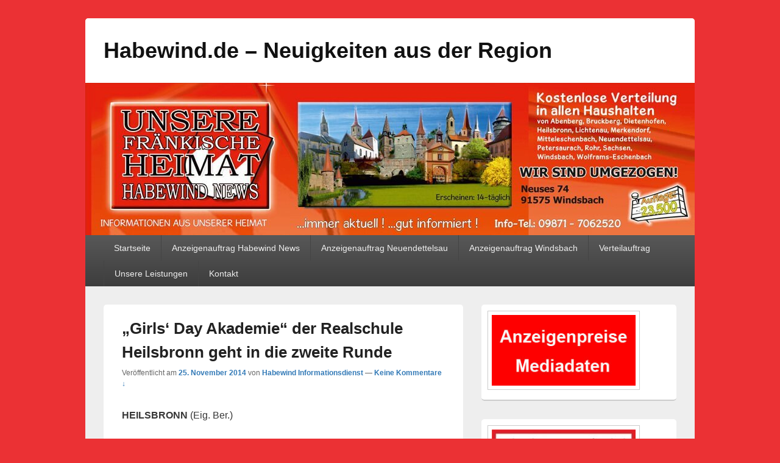

--- FILE ---
content_type: text/html; charset=UTF-8
request_url: https://habewind.de/girls-day-akademie-der-realschule-heilsbronn-geht-in-die-zweite-runde/
body_size: 16473
content:
<!DOCTYPE html>

<html lang="de">

<head>
    <meta charset="UTF-8" />
    <meta name="viewport" content="width=device-width, initial-scale=1">
    <link rel="profile" href="http://gmpg.org/xfn/11" />
    <link rel="pingback" href="https://habewind.de/xmlrpc.php" />
    <title>„Girls‘ Day Akademie“ der Realschule Heilsbronn geht in die zweite Runde &#8211; Habewind.de &#8211;  Neuigkeiten aus der Region</title>

	  <meta name='robots' content='max-image-preview:large' />
<link rel="alternate" type="application/rss+xml" title="Habewind.de -  Neuigkeiten aus der Region &raquo; Feed" href="https://habewind.de/feed/" />
<link rel="alternate" type="application/rss+xml" title="Habewind.de -  Neuigkeiten aus der Region &raquo; Kommentar-Feed" href="https://habewind.de/comments/feed/" />
<link rel="alternate" type="text/calendar" title="Habewind.de -  Neuigkeiten aus der Region &raquo; iCal Feed" href="https://habewind.de/events/?ical=1" />
<link rel="alternate" type="application/rss+xml" title="Habewind.de -  Neuigkeiten aus der Region &raquo; „Girls‘ Day Akademie“ der Realschule Heilsbronn geht in die zweite Runde-Kommentar-Feed" href="https://habewind.de/girls-day-akademie-der-realschule-heilsbronn-geht-in-die-zweite-runde/feed/" />
<link rel="alternate" title="oEmbed (JSON)" type="application/json+oembed" href="https://habewind.de/wp-json/oembed/1.0/embed?url=https%3A%2F%2Fhabewind.de%2Fgirls-day-akademie-der-realschule-heilsbronn-geht-in-die-zweite-runde%2F" />
<link rel="alternate" title="oEmbed (XML)" type="text/xml+oembed" href="https://habewind.de/wp-json/oembed/1.0/embed?url=https%3A%2F%2Fhabewind.de%2Fgirls-day-akademie-der-realschule-heilsbronn-geht-in-die-zweite-runde%2F&#038;format=xml" />
<!-- habewind.de is managing ads with Advanced Ads 2.0.16 – https://wpadvancedads.com/ --><script id="habew-ready">
			window.advanced_ads_ready=function(e,a){a=a||"complete";var d=function(e){return"interactive"===a?"loading"!==e:"complete"===e};d(document.readyState)?e():document.addEventListener("readystatechange",(function(a){d(a.target.readyState)&&e()}),{once:"interactive"===a})},window.advanced_ads_ready_queue=window.advanced_ads_ready_queue||[];		</script>
		<style id='wp-img-auto-sizes-contain-inline-css' type='text/css'>
img:is([sizes=auto i],[sizes^="auto," i]){contain-intrinsic-size:3000px 1500px}
/*# sourceURL=wp-img-auto-sizes-contain-inline-css */
</style>
<style id='wp-emoji-styles-inline-css' type='text/css'>

	img.wp-smiley, img.emoji {
		display: inline !important;
		border: none !important;
		box-shadow: none !important;
		height: 1em !important;
		width: 1em !important;
		margin: 0 0.07em !important;
		vertical-align: -0.1em !important;
		background: none !important;
		padding: 0 !important;
	}
/*# sourceURL=wp-emoji-styles-inline-css */
</style>
<link rel='stylesheet' id='wp-block-library-css' href='https://habewind.de/wp-includes/css/dist/block-library/style.min.css?ver=6.9' type='text/css' media='all' />
<style id='wp-block-image-inline-css' type='text/css'>
.wp-block-image>a,.wp-block-image>figure>a{display:inline-block}.wp-block-image img{box-sizing:border-box;height:auto;max-width:100%;vertical-align:bottom}@media not (prefers-reduced-motion){.wp-block-image img.hide{visibility:hidden}.wp-block-image img.show{animation:show-content-image .4s}}.wp-block-image[style*=border-radius] img,.wp-block-image[style*=border-radius]>a{border-radius:inherit}.wp-block-image.has-custom-border img{box-sizing:border-box}.wp-block-image.aligncenter{text-align:center}.wp-block-image.alignfull>a,.wp-block-image.alignwide>a{width:100%}.wp-block-image.alignfull img,.wp-block-image.alignwide img{height:auto;width:100%}.wp-block-image .aligncenter,.wp-block-image .alignleft,.wp-block-image .alignright,.wp-block-image.aligncenter,.wp-block-image.alignleft,.wp-block-image.alignright{display:table}.wp-block-image .aligncenter>figcaption,.wp-block-image .alignleft>figcaption,.wp-block-image .alignright>figcaption,.wp-block-image.aligncenter>figcaption,.wp-block-image.alignleft>figcaption,.wp-block-image.alignright>figcaption{caption-side:bottom;display:table-caption}.wp-block-image .alignleft{float:left;margin:.5em 1em .5em 0}.wp-block-image .alignright{float:right;margin:.5em 0 .5em 1em}.wp-block-image .aligncenter{margin-left:auto;margin-right:auto}.wp-block-image :where(figcaption){margin-bottom:1em;margin-top:.5em}.wp-block-image.is-style-circle-mask img{border-radius:9999px}@supports ((-webkit-mask-image:none) or (mask-image:none)) or (-webkit-mask-image:none){.wp-block-image.is-style-circle-mask img{border-radius:0;-webkit-mask-image:url('data:image/svg+xml;utf8,<svg viewBox="0 0 100 100" xmlns="http://www.w3.org/2000/svg"><circle cx="50" cy="50" r="50"/></svg>');mask-image:url('data:image/svg+xml;utf8,<svg viewBox="0 0 100 100" xmlns="http://www.w3.org/2000/svg"><circle cx="50" cy="50" r="50"/></svg>');mask-mode:alpha;-webkit-mask-position:center;mask-position:center;-webkit-mask-repeat:no-repeat;mask-repeat:no-repeat;-webkit-mask-size:contain;mask-size:contain}}:root :where(.wp-block-image.is-style-rounded img,.wp-block-image .is-style-rounded img){border-radius:9999px}.wp-block-image figure{margin:0}.wp-lightbox-container{display:flex;flex-direction:column;position:relative}.wp-lightbox-container img{cursor:zoom-in}.wp-lightbox-container img:hover+button{opacity:1}.wp-lightbox-container button{align-items:center;backdrop-filter:blur(16px) saturate(180%);background-color:#5a5a5a40;border:none;border-radius:4px;cursor:zoom-in;display:flex;height:20px;justify-content:center;opacity:0;padding:0;position:absolute;right:16px;text-align:center;top:16px;width:20px;z-index:100}@media not (prefers-reduced-motion){.wp-lightbox-container button{transition:opacity .2s ease}}.wp-lightbox-container button:focus-visible{outline:3px auto #5a5a5a40;outline:3px auto -webkit-focus-ring-color;outline-offset:3px}.wp-lightbox-container button:hover{cursor:pointer;opacity:1}.wp-lightbox-container button:focus{opacity:1}.wp-lightbox-container button:focus,.wp-lightbox-container button:hover,.wp-lightbox-container button:not(:hover):not(:active):not(.has-background){background-color:#5a5a5a40;border:none}.wp-lightbox-overlay{box-sizing:border-box;cursor:zoom-out;height:100vh;left:0;overflow:hidden;position:fixed;top:0;visibility:hidden;width:100%;z-index:100000}.wp-lightbox-overlay .close-button{align-items:center;cursor:pointer;display:flex;justify-content:center;min-height:40px;min-width:40px;padding:0;position:absolute;right:calc(env(safe-area-inset-right) + 16px);top:calc(env(safe-area-inset-top) + 16px);z-index:5000000}.wp-lightbox-overlay .close-button:focus,.wp-lightbox-overlay .close-button:hover,.wp-lightbox-overlay .close-button:not(:hover):not(:active):not(.has-background){background:none;border:none}.wp-lightbox-overlay .lightbox-image-container{height:var(--wp--lightbox-container-height);left:50%;overflow:hidden;position:absolute;top:50%;transform:translate(-50%,-50%);transform-origin:top left;width:var(--wp--lightbox-container-width);z-index:9999999999}.wp-lightbox-overlay .wp-block-image{align-items:center;box-sizing:border-box;display:flex;height:100%;justify-content:center;margin:0;position:relative;transform-origin:0 0;width:100%;z-index:3000000}.wp-lightbox-overlay .wp-block-image img{height:var(--wp--lightbox-image-height);min-height:var(--wp--lightbox-image-height);min-width:var(--wp--lightbox-image-width);width:var(--wp--lightbox-image-width)}.wp-lightbox-overlay .wp-block-image figcaption{display:none}.wp-lightbox-overlay button{background:none;border:none}.wp-lightbox-overlay .scrim{background-color:#fff;height:100%;opacity:.9;position:absolute;width:100%;z-index:2000000}.wp-lightbox-overlay.active{visibility:visible}@media not (prefers-reduced-motion){.wp-lightbox-overlay.active{animation:turn-on-visibility .25s both}.wp-lightbox-overlay.active img{animation:turn-on-visibility .35s both}.wp-lightbox-overlay.show-closing-animation:not(.active){animation:turn-off-visibility .35s both}.wp-lightbox-overlay.show-closing-animation:not(.active) img{animation:turn-off-visibility .25s both}.wp-lightbox-overlay.zoom.active{animation:none;opacity:1;visibility:visible}.wp-lightbox-overlay.zoom.active .lightbox-image-container{animation:lightbox-zoom-in .4s}.wp-lightbox-overlay.zoom.active .lightbox-image-container img{animation:none}.wp-lightbox-overlay.zoom.active .scrim{animation:turn-on-visibility .4s forwards}.wp-lightbox-overlay.zoom.show-closing-animation:not(.active){animation:none}.wp-lightbox-overlay.zoom.show-closing-animation:not(.active) .lightbox-image-container{animation:lightbox-zoom-out .4s}.wp-lightbox-overlay.zoom.show-closing-animation:not(.active) .lightbox-image-container img{animation:none}.wp-lightbox-overlay.zoom.show-closing-animation:not(.active) .scrim{animation:turn-off-visibility .4s forwards}}@keyframes show-content-image{0%{visibility:hidden}99%{visibility:hidden}to{visibility:visible}}@keyframes turn-on-visibility{0%{opacity:0}to{opacity:1}}@keyframes turn-off-visibility{0%{opacity:1;visibility:visible}99%{opacity:0;visibility:visible}to{opacity:0;visibility:hidden}}@keyframes lightbox-zoom-in{0%{transform:translate(calc((-100vw + var(--wp--lightbox-scrollbar-width))/2 + var(--wp--lightbox-initial-left-position)),calc(-50vh + var(--wp--lightbox-initial-top-position))) scale(var(--wp--lightbox-scale))}to{transform:translate(-50%,-50%) scale(1)}}@keyframes lightbox-zoom-out{0%{transform:translate(-50%,-50%) scale(1);visibility:visible}99%{visibility:visible}to{transform:translate(calc((-100vw + var(--wp--lightbox-scrollbar-width))/2 + var(--wp--lightbox-initial-left-position)),calc(-50vh + var(--wp--lightbox-initial-top-position))) scale(var(--wp--lightbox-scale));visibility:hidden}}
/*# sourceURL=https://habewind.de/wp-includes/blocks/image/style.min.css */
</style>
<style id='wp-block-image-theme-inline-css' type='text/css'>
:root :where(.wp-block-image figcaption){color:#555;font-size:13px;text-align:center}.is-dark-theme :root :where(.wp-block-image figcaption){color:#ffffffa6}.wp-block-image{margin:0 0 1em}
/*# sourceURL=https://habewind.de/wp-includes/blocks/image/theme.min.css */
</style>
<style id='global-styles-inline-css' type='text/css'>
:root{--wp--preset--aspect-ratio--square: 1;--wp--preset--aspect-ratio--4-3: 4/3;--wp--preset--aspect-ratio--3-4: 3/4;--wp--preset--aspect-ratio--3-2: 3/2;--wp--preset--aspect-ratio--2-3: 2/3;--wp--preset--aspect-ratio--16-9: 16/9;--wp--preset--aspect-ratio--9-16: 9/16;--wp--preset--color--black: #000000;--wp--preset--color--cyan-bluish-gray: #abb8c3;--wp--preset--color--white: #ffffff;--wp--preset--color--pale-pink: #f78da7;--wp--preset--color--vivid-red: #cf2e2e;--wp--preset--color--luminous-vivid-orange: #ff6900;--wp--preset--color--luminous-vivid-amber: #fcb900;--wp--preset--color--light-green-cyan: #7bdcb5;--wp--preset--color--vivid-green-cyan: #00d084;--wp--preset--color--pale-cyan-blue: #8ed1fc;--wp--preset--color--vivid-cyan-blue: #0693e3;--wp--preset--color--vivid-purple: #9b51e0;--wp--preset--color--dark-gray: #373737;--wp--preset--color--medium-gray: #cccccc;--wp--preset--color--light-gray: #eeeeee;--wp--preset--color--blue: #1982d1;--wp--preset--gradient--vivid-cyan-blue-to-vivid-purple: linear-gradient(135deg,rgb(6,147,227) 0%,rgb(155,81,224) 100%);--wp--preset--gradient--light-green-cyan-to-vivid-green-cyan: linear-gradient(135deg,rgb(122,220,180) 0%,rgb(0,208,130) 100%);--wp--preset--gradient--luminous-vivid-amber-to-luminous-vivid-orange: linear-gradient(135deg,rgb(252,185,0) 0%,rgb(255,105,0) 100%);--wp--preset--gradient--luminous-vivid-orange-to-vivid-red: linear-gradient(135deg,rgb(255,105,0) 0%,rgb(207,46,46) 100%);--wp--preset--gradient--very-light-gray-to-cyan-bluish-gray: linear-gradient(135deg,rgb(238,238,238) 0%,rgb(169,184,195) 100%);--wp--preset--gradient--cool-to-warm-spectrum: linear-gradient(135deg,rgb(74,234,220) 0%,rgb(151,120,209) 20%,rgb(207,42,186) 40%,rgb(238,44,130) 60%,rgb(251,105,98) 80%,rgb(254,248,76) 100%);--wp--preset--gradient--blush-light-purple: linear-gradient(135deg,rgb(255,206,236) 0%,rgb(152,150,240) 100%);--wp--preset--gradient--blush-bordeaux: linear-gradient(135deg,rgb(254,205,165) 0%,rgb(254,45,45) 50%,rgb(107,0,62) 100%);--wp--preset--gradient--luminous-dusk: linear-gradient(135deg,rgb(255,203,112) 0%,rgb(199,81,192) 50%,rgb(65,88,208) 100%);--wp--preset--gradient--pale-ocean: linear-gradient(135deg,rgb(255,245,203) 0%,rgb(182,227,212) 50%,rgb(51,167,181) 100%);--wp--preset--gradient--electric-grass: linear-gradient(135deg,rgb(202,248,128) 0%,rgb(113,206,126) 100%);--wp--preset--gradient--midnight: linear-gradient(135deg,rgb(2,3,129) 0%,rgb(40,116,252) 100%);--wp--preset--font-size--small: 14px;--wp--preset--font-size--medium: 20px;--wp--preset--font-size--large: 24px;--wp--preset--font-size--x-large: 42px;--wp--preset--font-size--normal: 16px;--wp--preset--font-size--huge: 26px;--wp--preset--spacing--20: 0.44rem;--wp--preset--spacing--30: 0.67rem;--wp--preset--spacing--40: 1rem;--wp--preset--spacing--50: 1.5rem;--wp--preset--spacing--60: 2.25rem;--wp--preset--spacing--70: 3.38rem;--wp--preset--spacing--80: 5.06rem;--wp--preset--shadow--natural: 6px 6px 9px rgba(0, 0, 0, 0.2);--wp--preset--shadow--deep: 12px 12px 50px rgba(0, 0, 0, 0.4);--wp--preset--shadow--sharp: 6px 6px 0px rgba(0, 0, 0, 0.2);--wp--preset--shadow--outlined: 6px 6px 0px -3px rgb(255, 255, 255), 6px 6px rgb(0, 0, 0);--wp--preset--shadow--crisp: 6px 6px 0px rgb(0, 0, 0);}:where(.is-layout-flex){gap: 0.5em;}:where(.is-layout-grid){gap: 0.5em;}body .is-layout-flex{display: flex;}.is-layout-flex{flex-wrap: wrap;align-items: center;}.is-layout-flex > :is(*, div){margin: 0;}body .is-layout-grid{display: grid;}.is-layout-grid > :is(*, div){margin: 0;}:where(.wp-block-columns.is-layout-flex){gap: 2em;}:where(.wp-block-columns.is-layout-grid){gap: 2em;}:where(.wp-block-post-template.is-layout-flex){gap: 1.25em;}:where(.wp-block-post-template.is-layout-grid){gap: 1.25em;}.has-black-color{color: var(--wp--preset--color--black) !important;}.has-cyan-bluish-gray-color{color: var(--wp--preset--color--cyan-bluish-gray) !important;}.has-white-color{color: var(--wp--preset--color--white) !important;}.has-pale-pink-color{color: var(--wp--preset--color--pale-pink) !important;}.has-vivid-red-color{color: var(--wp--preset--color--vivid-red) !important;}.has-luminous-vivid-orange-color{color: var(--wp--preset--color--luminous-vivid-orange) !important;}.has-luminous-vivid-amber-color{color: var(--wp--preset--color--luminous-vivid-amber) !important;}.has-light-green-cyan-color{color: var(--wp--preset--color--light-green-cyan) !important;}.has-vivid-green-cyan-color{color: var(--wp--preset--color--vivid-green-cyan) !important;}.has-pale-cyan-blue-color{color: var(--wp--preset--color--pale-cyan-blue) !important;}.has-vivid-cyan-blue-color{color: var(--wp--preset--color--vivid-cyan-blue) !important;}.has-vivid-purple-color{color: var(--wp--preset--color--vivid-purple) !important;}.has-black-background-color{background-color: var(--wp--preset--color--black) !important;}.has-cyan-bluish-gray-background-color{background-color: var(--wp--preset--color--cyan-bluish-gray) !important;}.has-white-background-color{background-color: var(--wp--preset--color--white) !important;}.has-pale-pink-background-color{background-color: var(--wp--preset--color--pale-pink) !important;}.has-vivid-red-background-color{background-color: var(--wp--preset--color--vivid-red) !important;}.has-luminous-vivid-orange-background-color{background-color: var(--wp--preset--color--luminous-vivid-orange) !important;}.has-luminous-vivid-amber-background-color{background-color: var(--wp--preset--color--luminous-vivid-amber) !important;}.has-light-green-cyan-background-color{background-color: var(--wp--preset--color--light-green-cyan) !important;}.has-vivid-green-cyan-background-color{background-color: var(--wp--preset--color--vivid-green-cyan) !important;}.has-pale-cyan-blue-background-color{background-color: var(--wp--preset--color--pale-cyan-blue) !important;}.has-vivid-cyan-blue-background-color{background-color: var(--wp--preset--color--vivid-cyan-blue) !important;}.has-vivid-purple-background-color{background-color: var(--wp--preset--color--vivid-purple) !important;}.has-black-border-color{border-color: var(--wp--preset--color--black) !important;}.has-cyan-bluish-gray-border-color{border-color: var(--wp--preset--color--cyan-bluish-gray) !important;}.has-white-border-color{border-color: var(--wp--preset--color--white) !important;}.has-pale-pink-border-color{border-color: var(--wp--preset--color--pale-pink) !important;}.has-vivid-red-border-color{border-color: var(--wp--preset--color--vivid-red) !important;}.has-luminous-vivid-orange-border-color{border-color: var(--wp--preset--color--luminous-vivid-orange) !important;}.has-luminous-vivid-amber-border-color{border-color: var(--wp--preset--color--luminous-vivid-amber) !important;}.has-light-green-cyan-border-color{border-color: var(--wp--preset--color--light-green-cyan) !important;}.has-vivid-green-cyan-border-color{border-color: var(--wp--preset--color--vivid-green-cyan) !important;}.has-pale-cyan-blue-border-color{border-color: var(--wp--preset--color--pale-cyan-blue) !important;}.has-vivid-cyan-blue-border-color{border-color: var(--wp--preset--color--vivid-cyan-blue) !important;}.has-vivid-purple-border-color{border-color: var(--wp--preset--color--vivid-purple) !important;}.has-vivid-cyan-blue-to-vivid-purple-gradient-background{background: var(--wp--preset--gradient--vivid-cyan-blue-to-vivid-purple) !important;}.has-light-green-cyan-to-vivid-green-cyan-gradient-background{background: var(--wp--preset--gradient--light-green-cyan-to-vivid-green-cyan) !important;}.has-luminous-vivid-amber-to-luminous-vivid-orange-gradient-background{background: var(--wp--preset--gradient--luminous-vivid-amber-to-luminous-vivid-orange) !important;}.has-luminous-vivid-orange-to-vivid-red-gradient-background{background: var(--wp--preset--gradient--luminous-vivid-orange-to-vivid-red) !important;}.has-very-light-gray-to-cyan-bluish-gray-gradient-background{background: var(--wp--preset--gradient--very-light-gray-to-cyan-bluish-gray) !important;}.has-cool-to-warm-spectrum-gradient-background{background: var(--wp--preset--gradient--cool-to-warm-spectrum) !important;}.has-blush-light-purple-gradient-background{background: var(--wp--preset--gradient--blush-light-purple) !important;}.has-blush-bordeaux-gradient-background{background: var(--wp--preset--gradient--blush-bordeaux) !important;}.has-luminous-dusk-gradient-background{background: var(--wp--preset--gradient--luminous-dusk) !important;}.has-pale-ocean-gradient-background{background: var(--wp--preset--gradient--pale-ocean) !important;}.has-electric-grass-gradient-background{background: var(--wp--preset--gradient--electric-grass) !important;}.has-midnight-gradient-background{background: var(--wp--preset--gradient--midnight) !important;}.has-small-font-size{font-size: var(--wp--preset--font-size--small) !important;}.has-medium-font-size{font-size: var(--wp--preset--font-size--medium) !important;}.has-large-font-size{font-size: var(--wp--preset--font-size--large) !important;}.has-x-large-font-size{font-size: var(--wp--preset--font-size--x-large) !important;}
/*# sourceURL=global-styles-inline-css */
</style>

<style id='classic-theme-styles-inline-css' type='text/css'>
/*! This file is auto-generated */
.wp-block-button__link{color:#fff;background-color:#32373c;border-radius:9999px;box-shadow:none;text-decoration:none;padding:calc(.667em + 2px) calc(1.333em + 2px);font-size:1.125em}.wp-block-file__button{background:#32373c;color:#fff;text-decoration:none}
/*# sourceURL=/wp-includes/css/classic-themes.min.css */
</style>
<link rel='stylesheet' id='wp-lightbox-2.min.css-css' href='https://habewind.de/wp-content/plugins/wp-lightbox-2/styles/lightbox.min.css?ver=1.3.4' type='text/css' media='all' />
<link rel='stylesheet' id='genericons-css' href='https://habewind.de/wp-content/themes/catch-box/genericons/genericons.css?ver=3.4.1' type='text/css' media='all' />
<link rel='stylesheet' id='catchbox-style-css' href='https://habewind.de/wp-content/themes/catch-box/style.css?ver=20251211-113925' type='text/css' media='all' />
<link rel='stylesheet' id='catchbox-block-style-css' href='https://habewind.de/wp-content/themes/catch-box/css/blocks.css?ver=1.0' type='text/css' media='all' />
<link rel='stylesheet' id='wp-pagenavi-css' href='https://habewind.de/wp-content/plugins/wp-pagenavi/pagenavi-css.css?ver=2.70' type='text/css' media='all' />
<!--n2css--><!--n2js--><script type="text/javascript" src="https://habewind.de/wp-includes/js/jquery/jquery.min.js?ver=3.7.1" id="jquery-core-js"></script>
<script type="text/javascript" src="https://habewind.de/wp-includes/js/jquery/jquery-migrate.min.js?ver=3.4.1" id="jquery-migrate-js"></script>
<script type="text/javascript" id="catchbox-menu-js-extra">
/* <![CDATA[ */
var screenReaderText = {"expand":"Untermen\u00fc \u00f6ffnen","collapse":"Untermen\u00fc schlie\u00dfen"};
//# sourceURL=catchbox-menu-js-extra
/* ]]> */
</script>
<script type="text/javascript" src="https://habewind.de/wp-content/themes/catch-box/js/menu.min.js?ver=2.1.1.1" id="catchbox-menu-js"></script>
<link rel="https://api.w.org/" href="https://habewind.de/wp-json/" /><link rel="alternate" title="JSON" type="application/json" href="https://habewind.de/wp-json/wp/v2/posts/15572" /><link rel="EditURI" type="application/rsd+xml" title="RSD" href="https://habewind.de/xmlrpc.php?rsd" />
<meta name="generator" content="WordPress 6.9" />
<link rel="canonical" href="https://habewind.de/girls-day-akademie-der-realschule-heilsbronn-geht-in-die-zweite-runde/" />
<link rel='shortlink' href='https://habewind.de/?p=15572' />
<meta name="tec-api-version" content="v1"><meta name="tec-api-origin" content="https://habewind.de"><link rel="alternate" href="https://habewind.de/wp-json/tribe/events/v1/" /><meta property="fediverse:creator" name="fediverse:creator" content="Doris@habewind.de" />
<style type="text/css" id="custom-background-css">
body.custom-background { background-color: #eb3134; }
</style>
	<script src="https://widget.webability.io/widget.min.js" data-asw-position="bottom-left" data-asw-lang="de" defer></script>
<link rel="alternate" title="ActivityPub (JSON)" type="application/activity+json" href="https://habewind.de/girls-day-akademie-der-realschule-heilsbronn-geht-in-die-zweite-runde/" />
<link rel="icon" href="https://habewind.de/wp-content/uploads/2015/12/favicon.png" sizes="32x32" />
<link rel="icon" href="https://habewind.de/wp-content/uploads/2015/12/favicon.png" sizes="192x192" />
<link rel="apple-touch-icon" href="https://habewind.de/wp-content/uploads/2015/12/favicon.png" />
<meta name="msapplication-TileImage" content="https://habewind.de/wp-content/uploads/2015/12/favicon.png" />
		<style type="text/css" id="wp-custom-css">
			footer.entry-meta { display: none; }		</style>
		</head>

<body class="wp-singular post-template-default single single-post postid-15572 single-format-standard custom-background wp-embed-responsive wp-theme-catch-box tribe-no-js page-template-catch-box right-sidebar one-menu aa-prefix-habew-">

    
    
    <div id="page" class="hfeed site">

        <a href="#main" class="skip-link screen-reader-text">Zum Inhalt springen</a>
        <header id="branding" role="banner">

            
            <div id="header-content" class="clearfix">

                <div class="logo-wrap clearfix">	<div id="hgroup" class="site-details">
					<p id="site-title"><a href="https://habewind.de/" rel="home">Habewind.de &#8211;  Neuigkeiten aus der Region</a></p>
			
   	</div><!-- #hgroup -->
</div><!-- .logo-wrap -->
            </div><!-- #header-content -->

                	<div id="site-header-image">
        	<a href="https://habewind.de/" title="Habewind.de &#8211;  Neuigkeiten aus der Region" rel="home">
                <img src="https://habewind.de/wp-content/uploads/2023/02/cropped-Header-2023-1-1.jpg" width="1000" height="250" alt="Habewind.de &#8211;  Neuigkeiten aus der Region" />
            </a><!-- #site-logo -->
      	</div><!-- #site-header-image -->

	    <div class="menu-access-wrap mobile-header-menu clearfix">
        <div id="mobile-header-left-menu" class="mobile-menu-anchor primary-menu">
            <a href="#mobile-header-left-nav" id="menu-toggle-primary" class="genericon genericon-menu">
                <span class="mobile-menu-text">Menü</span>
            </a>
        </div><!-- #mobile-header-left-menu -->
            
        
        <div id="site-header-menu-primary" class="site-header-menu">
            <nav id="access" class="main-navigation menu-focus" role="navigation" aria-label="Primäres Menü">
            
                <h3 class="screen-reader-text">Primäres Menü</h3>
                <div class="menu-header-container"><ul class="menu"><li id="menu-item-40033" class="menu-item menu-item-type-custom menu-item-object-custom menu-item-home menu-item-40033"><a href="https://habewind.de/">Startseite</a></li>
<li id="menu-item-72974" class="menu-item menu-item-type-custom menu-item-object-custom menu-item-72974"><a href="https://habewind.de/wp-content/uploads/2025/12/Anzeigenauftrag-2026-klein.pdf">Anzeigenauftrag Habewind News</a></li>
<li id="menu-item-72975" class="menu-item menu-item-type-custom menu-item-object-custom menu-item-72975"><a href="https://habewind.de/wp-content/uploads/2025/12/AB-NDA_ANZEIGENAUFTRAG_2026-klein.pdf">Anzeigenauftrag Neuendettelsau</a></li>
<li id="menu-item-72976" class="menu-item menu-item-type-custom menu-item-object-custom menu-item-72976"><a href="https://habewind.de/wp-content/uploads/2025/12/AB-WB_ANZEIGENAUFTRAG_2026-klein.pdf">Anzeigenauftrag Windsbach</a></li>
<li id="menu-item-72973" class="menu-item menu-item-type-custom menu-item-object-custom menu-item-72973"><a href="https://habewind.de/wp-content/uploads/2025/12/Verteilauftrag-Habewind-2026.pdf">Verteilauftrag</a></li>
<li id="menu-item-40034" class="menu-item menu-item-type-post_type menu-item-object-page menu-item-has-children menu-item-40034"><a href="https://habewind.de/unsere-leistungen/">Unsere Leistungen</a>
<ul class="sub-menu">
	<li id="menu-item-40035" class="menu-item menu-item-type-post_type menu-item-object-page menu-item-40035"><a href="https://habewind.de/unsere-leistungen/mediendesign/">Mediendesign</a></li>
	<li id="menu-item-40036" class="menu-item menu-item-type-post_type menu-item-object-page menu-item-40036"><a href="https://habewind.de/unsere-leistungen/internetseiten/">Internetseiten erstellen</a></li>
	<li id="menu-item-40037" class="menu-item menu-item-type-post_type menu-item-object-page menu-item-40037"><a href="https://habewind.de/unsere-leistungen/drucksachen/">Drucksachen</a></li>
	<li id="menu-item-40038" class="menu-item menu-item-type-post_type menu-item-object-page menu-item-40038"><a href="https://habewind.de/unsere-leistungen/stempelservice/">Stempelservice</a></li>
	<li id="menu-item-40039" class="menu-item menu-item-type-post_type menu-item-object-page menu-item-40039"><a href="https://habewind.de/unsere-leistungen/weiterverarbeitung/">Weiterverarbeitung</a></li>
	<li id="menu-item-40040" class="menu-item menu-item-type-post_type menu-item-object-page menu-item-40040"><a href="https://habewind.de/unsere-leistungen/folienschriften/">Folienschriften</a></li>
</ul>
</li>
<li id="menu-item-40047" class="menu-item menu-item-type-post_type menu-item-object-page menu-item-40047"><a href="https://habewind.de/kontakt/">Kontakt</a></li>
</ul></div>            </nav><!-- #access -->
        </div><!-- .site-header-menu -->

            </div><!-- .menu-access-wrap -->
    
        </header><!-- #branding -->

        
        
        <div id="main" class="clearfix">

            
            <div id="primary" class="content-area">

                
                <div id="content" role="main">
                    
				
<article id="post-15572" class="post-15572 post type-post status-publish format-standard hentry category-neues_aus_der_region">
	<header class="entry-header">
		<h1 class="entry-title">„Girls‘ Day Akademie“ der Realschule Heilsbronn geht in die zweite Runde</h1>

		            <div class="entry-meta">
                <span class="sep">Veröffentlicht am </span><a href="https://habewind.de/girls-day-akademie-der-realschule-heilsbronn-geht-in-die-zweite-runde/" title="12:09" rel="bookmark"><time class="entry-date updated" datetime="2014-11-25T12:09:48+01:00" pubdate>25. November 2014</time></a><span class="by-author"> <span class="sep"> von </span> <span class="author vcard"><a class="url fn n" href="https://habewind.de/author/doris/" title="Alle Beiträge von Habewind Informationsdienst anzeigen" rel="author">Habewind Informationsdienst</a></span></span>                                    <span class="sep sep-comment"> &mdash; </span>
                    <span class="comments-link">
                        <a href="https://habewind.de/girls-day-akademie-der-realschule-heilsbronn-geht-in-die-zweite-runde/#respond">Keine Kommentare &darr;</a>                    </span>
                            </div><!-- .entry-meta -->
			</header><!-- .entry-header -->

	<div class="entry-content">
		<p><strong>HEILSBRONN</strong> (Eig. Ber.)</p>
<p>Es ist endlich wieder soweit: Voller Erwartung trafen sich die neuen Teilnehmerinnen der Girls‘ Day Akademie 2014/15 mit Lehrerin Gabriele Jelinek und der Projektleiterin Nathalie Zimmer in einem Klassenzimmer der Realschule Heilsbronn. Ziel der zusätzlich zum normalen Unterricht stattfindenden <span id="more-15572"></span>Aktion ist es, die Schülerinnen der 7. bis 10. Jahrgangsstufe für Technik zu begeistern und zu zeigen, dass neben den traditionellen Berufsbildern im kaufmännischen und sozialen Bereich auch naturwissenschaftlich-technische Ausbildungen große Karrierechancen für Frauen bieten. So werden 2020 alleine in Bayern rund 200.000 Fachkräfte im sogenannten MINT-Sektor (Mathematik, Informatik, Naturwissenschaften und Technik) fehlen, so dass qualifizierte Frauen dann beste Chancen haben werden. Neben den bayerischen Metall- und Elektroarbeitgeberverbänden bayme vbm ist die Agentur für Arbeit Westmittelfranken und deren Regionaldirektion Bayern Träger des Projekts, bei dem die Mädchen eine praxisorientierte und vertiefte Berufsorientierung erhalten und sich intensiv mit naturwissenschaftlich-technischen Ausbildungsmöglichkeiten und Studiengängen auseinandersetzen. Dafür kooperieren im Rahmen der bayernweit nur an sechs Realschulen angebotenen Aktion die Schulen mit Unternehmen, weiterführenden Schulen, Hochschulen und weiteren externen Partnern vor Ort. Highlights der diesjährigen Girls‘ Day Akademie werden das Programmieren von Industrierobotern an der Maschinenbauschule Ansbach sowie ein dreitägiges Projekt bei der Robert Bosch GmbH in Brodswinden mit abwechslungsreichem Programm und Betreuung durch die Azubis sein. Unbestrittener Höhepunkt wird aber wohl der Besuch des Deutschen Zentrums für Luft- und Raumfahrt in Oberpfaffenhofen werden, wo die Schülerinnen unter Anleitung von Studenten Experimente mit Raketen, Wärmebildkameras und Ortungsinstrumenten machen dürfen. Auf dem Foto: Die Teilnehmerinnen der Girls‘ Day Akademie mit Lehrerin Gabriele Jelinek (hintere Reihe rechts) und Projetleiterin Natalie Zimmer (hintere Reihe links).</p>
<p>Text: Oliver Roos / Foto: Klaus Christ</p>
<p><a href="https://habewind.de/girls-day-akademie-der-realschule-heilsbronn-geht-in-die-zweite-runde/a-_mg_7428/" rel="attachment wp-att-15573"><img fetchpriority="high" decoding="async" class="alignnone size-full wp-image-15573" src="https://habewind.de/wp-content/uploads/2014/11/a-_MG_7428.jpg" alt="a _MG_7428" width="500" height="316" /></a></p>
<div class="habew-nach-dem-inhalt" id="habew-2571738671"><div class="habew-adlabel">Werbung:</div><img decoding="async" src="https://habewind.de/wp-content/uploads/2016/08/Habewind-2-1.jpg" alt=""  srcset="https://habewind.de/wp-content/uploads/2016/08/Habewind-2-1.jpg 1112w, https://habewind.de/wp-content/uploads/2016/08/Habewind-2-1-800x768.jpg 800w, https://habewind.de/wp-content/uploads/2016/08/Habewind-2-1-768x738.jpg 768w" sizes="(max-width: 1112px) 100vw, 1112px" width="1112" height="1068"   /><img decoding="async" src="https://habewind.de/wp-content/uploads/2023/05/Habewind-1-scaled.jpg" alt=""  srcset="https://habewind.de/wp-content/uploads/2023/05/Habewind-1-scaled.jpg 2560w, https://habewind.de/wp-content/uploads/2023/05/Habewind-1-800x369.jpg 800w, https://habewind.de/wp-content/uploads/2023/05/Habewind-1-1920x885.jpg 1920w, https://habewind.de/wp-content/uploads/2023/05/Habewind-1-768x354.jpg 768w, https://habewind.de/wp-content/uploads/2023/05/Habewind-1-1536x708.jpg 1536w, https://habewind.de/wp-content/uploads/2023/05/Habewind-1-2048x944.jpg 2048w" sizes="(max-width: 2560px) 100vw, 2560px" width="2560" height="1180"   /><img loading="lazy" decoding="async" src="https://habewind.de/wp-content/uploads/2023/11/Buch-Allmaechd.jpg" alt=""  srcset="https://habewind.de/wp-content/uploads/2023/11/Buch-Allmaechd.jpg 1000w, https://habewind.de/wp-content/uploads/2023/11/Buch-Allmaechd-800x431.jpg 800w, https://habewind.de/wp-content/uploads/2023/11/Buch-Allmaechd-768x414.jpg 768w" sizes="(max-width: 1000px) 100vw, 1000px" width="1000" height="539"   /><img loading="lazy" decoding="async" src="https://habewind.de/wp-content/uploads/2016/08/Habewind-4-e1685013502654.jpg" alt=""  srcset="https://habewind.de/wp-content/uploads/2016/08/Habewind-4-e1685013502654.jpg 1000w, https://habewind.de/wp-content/uploads/2016/08/Habewind-4-e1685013502654-800x397.jpg 800w, https://habewind.de/wp-content/uploads/2016/08/Habewind-4-e1685013502654-768x381.jpg 768w, https://habewind.de/wp-content/uploads/2016/08/Habewind-4-e1685013502654-640x318.jpg 640w" sizes="(max-width: 1000px) 100vw, 1000px" width="1000" height="539"   /><a href="https://dreh-scheibe.de" target="_blank" aria-label="z-taxi-schwetz-und-schwab"><img loading="lazy" decoding="async" src="https://habewind.de/wp-content/uploads/2022/02/z-taxi-schwetz-und-schwab-1.jpg" alt=""  srcset="https://habewind.de/wp-content/uploads/2022/02/z-taxi-schwetz-und-schwab-1.jpg 1000w, https://habewind.de/wp-content/uploads/2022/02/z-taxi-schwetz-und-schwab-1-800x324.jpg 800w, https://habewind.de/wp-content/uploads/2022/02/z-taxi-schwetz-und-schwab-1-768x311.jpg 768w" sizes="(max-width: 1000px) 100vw, 1000px" width="1000" height="405"   /></a></div>			</div><!-- .entry-content -->

	<footer class="entry-meta">
		Dieser Eintrag wurde von <a href="https://habewind.de/author/doris/">Habewind Informationsdienst</a> unter <a href="https://habewind.de/category/neues_aus_der_region/" rel="category tag">Neues aus der Region</a> veröffentlicht. Setze ein Lesezeichen für den <a href="https://habewind.de/girls-day-akademie-der-realschule-heilsbronn-geht-in-die-zweite-runde/" title="Permalink zu „Girls‘ Day Akademie“ der Realschule Heilsbronn geht in die zweite Runde" rel="bookmark">Permalink</a>.		
		
	</footer><!-- .entry-meta -->
</article><!-- #post-15572 -->

		<div id="author-info">
			<div id="author-avatar">
				<img alt='' src='https://secure.gravatar.com/avatar/c5611a3fe675bab03faaade17fa574d0309aa80bf13967101002a8b6e89b4560?s=68&#038;d=identicon&#038;r=g' srcset='https://secure.gravatar.com/avatar/c5611a3fe675bab03faaade17fa574d0309aa80bf13967101002a8b6e89b4560?s=136&#038;d=identicon&#038;r=g 2x' class='avatar avatar-68 photo' height='68' width='68' loading='lazy' decoding='async'/>			</div><!-- #author-avatar -->
			<div id="author-description">
				<h2>Über Habewind Informationsdienst</h2>
				Dieser Inhalt wird bereitgestellt von Habewind Online				<div id="author-link">
					<a href="https://habewind.de/author/doris/" rel="author">
						Alle Beiträge von Habewind Informationsdienst anzeigen <span class="meta-nav">&rarr;</span>					</a>
				</div><!-- #author-link	-->
			</div><!-- #author-description -->
		</div><!-- #entry-author-info -->
	<div id="comments">
	
	
	
		<div id="respond" class="comment-respond">
		<h2 id="reply-title" class="comment-reply-title">Schreibe einen Kommentar <small><a rel="nofollow" id="cancel-comment-reply-link" href="/girls-day-akademie-der-realschule-heilsbronn-geht-in-die-zweite-runde/#respond" style="display:none;">Antwort abbrechen</a></small></h2><p class="must-log-in">Du musst <a href="https://habewind.de/wp-login.php?redirect_to=https%3A%2F%2Fhabewind.de%2Fgirls-day-akademie-der-realschule-heilsbronn-geht-in-die-zweite-runde%2F">angemeldet</a> sein, um einen Kommentar abzugeben.</p>	</div><!-- #respond -->
	
</div><!-- #comments -->
	<nav class="navigation post-navigation" aria-label="Beiträge">
		<h2 class="screen-reader-text">Beitragsnavigation</h2>
		<div class="nav-links"><div class="nav-previous"><a href="https://habewind.de/fuer-langjaehrige-treue-zur-feuerwehr-ausgezeichnet/" rel="prev"><span class="meta-nav" aria-hidden="true"><span class="nav-icon">&larr;</span> Vorherige</span> <span class="screen-reader-text">Vorheriger Beitrag:</span> <span class="post-title">Für langjährige Treue zur Feuerwehr ausgezeichnet</span></a></div><div class="nav-next"><a href="https://habewind.de/die-gruene-insel-per-rad-erkundet/" rel="next"><span class="meta-nav" aria-hidden="true">Weiter <span class="nav-icon">&rarr;</span></span> <span class="screen-reader-text">Nächster Beitrag:</span> <span class="post-title">Die „Grüne Insel“ per Rad erkundet</span></a></div></div>
	</nav>
		</div><!-- #content -->
        
		            
	</div><!-- #primary -->
    
	    


		<aside id="secondary" class="sidebar widget-area" role="complementary">
			<h2 class="screen-reader-text">Primärer Seitenleisten-Widgetbereich</h2>
			<section id="media_image-2" class="widget widget_media_image"><a href="https://habewind.de/anzeigenauftraege-verteilauftraege/"><img width="250" height="123" src="https://habewind.de/wp-content/uploads/2017/06/Preise.jpg" class="image wp-image-28778  attachment-full size-full" alt="Anzeigenpreise Verteilung Prospektverteilung Mediadaten" style="max-width: 100%; height: auto;" title="Linz zu Anzeigenpreise Verteilung Prospektverteilung Mediadaten" decoding="async" loading="lazy" /></a></section><section id="block-14" class="widget widget_block widget_media_image">
<figure class="wp-block-image size-full"><a href="https://habewind.de/category/allmaechd/"><img loading="lazy" decoding="async" width="250" height="77" src="https://habewind.de/wp-content/uploads/2025/03/Fraenkischer-Kommentar-e1658217279882.jpg" alt="Der kritische Kommentar auf Fränkisch" class="wp-image-67672"/></a></figure>
</section><section id="search-5" class="widget widget_search">	<form role="search" method="get" class="searchform" action="https://habewind.de/">
		<label>
			<span class="screen-reader-text">Suche nach:</span>
			<input type="search" class="search-field" placeholder="Suche" value="" name="s" title="Suche nach:" />
		</label>
		<button type="submit" class="search-submit"><span class="screen-reader-text">Suchen</span></button>
	</form>
</section><section id="categories-3" class="widget widget_categories"><h2 class="widget-title">Zeitungen / Anzeigen</h2>
			<ul>
					<li class="cat-item cat-item-12"><a href="https://habewind.de/category/anzeigen-verteilung/">.Anzeigen / Verteilung / Preis</a>
</li>
	<li class="cat-item cat-item-6890"><a href="https://habewind.de/category/allmaechd/">ALLMÄCHD!</a>
</li>
	<li class="cat-item cat-item-4"><a href="https://habewind.de/category/amts-und-mitteilungsblatt-gemeinde-neuendettelsau/">Amtsblatt Neuendettelsau</a>
</li>
	<li class="cat-item cat-item-5"><a href="https://habewind.de/category/amts-und-mitteilungsblatt-stadt-windsbach/">Amtsblatt Windsbach</a>
</li>
	<li class="cat-item cat-item-3"><a href="https://habewind.de/category/habewind_news/">Habewind-News &#8211; Unsere fränkische Heimat</a>
</li>
	<li class="cat-item cat-item-2884"><a href="https://habewind.de/category/mitteilungsblatt-lichtenau/">Mitteilungsblatt Lichtenau</a>
</li>
	<li class="cat-item cat-item-6"><a href="https://habewind.de/category/neues_aus_der_region/">Neues aus der Region</a>
<ul class='children'>
	<li class="cat-item cat-item-8412"><a href="https://habewind.de/category/neues_aus_der_region/pi-gunzenhausen/">PI-Gunzenhausen</a>
</li>
	<li class="cat-item cat-item-8411"><a href="https://habewind.de/category/neues_aus_der_region/pi-heilsbronn/">PI-Heilsbronn</a>
</li>
	<li class="cat-item cat-item-8410"><a href="https://habewind.de/category/neues_aus_der_region/pp-mittelfranken/">PP-Mittelfranken</a>
</li>
</ul>
</li>
	<li class="cat-item cat-item-1941"><a href="https://habewind.de/category/referenzen/">Referenzen</a>
</li>
	<li class="cat-item cat-item-485"><a href="https://habewind.de/category/sonderveroffentlichungen/">Sonderveröffentlichungen</a>
</li>
	<li class="cat-item cat-item-872"><a href="https://habewind.de/category/veranstaltungen/">Veranstaltungen</a>
</li>
	<li class="cat-item cat-item-641"><a href="https://habewind.de/category/videos/">Videos</a>
</li>
			</ul>

			</section><section id="custom_html-3" class="widget_text widget widget_custom_html"><h2 class="widget-title">Email &#038; Öffnungszeiten</h2><div class="textwidget custom-html-widget">Kontaktieren Sie uns über:<br>
Telefon: 09871-7062520
Telefax: 09874-689684
<br>Email: <a href="mailto:info@habewind.de">info@habewind.de</a><br>

<br>Montag bis Freitag von 9-13 Uhr und nach Vereinbarung</div></section><section id="text-9" class="widget widget_text"><h2 class="widget-title">Zeitungen</h2>			<div class="textwidget"><p><center>Unsere fränkische Heimat &#8211; Habewind-News</center><center><a href="https://habewind.de/category/habewind_news/"><img loading="lazy" decoding="async" class="aligncenter wp-image-54260" title="Link zu Unsere fränkische Heimat – Habewind-News" src="https://habewind.de/wp-content/uploads/2023/02/cropped-Header-2023-1-1-800x200.jpg" alt="Unsere fränkische Heimat Habewind news. Informationen aus unserer Region." width="268" height="67" srcset="https://habewind.de/wp-content/uploads/2023/02/cropped-Header-2023-1-1-800x200.jpg 800w, https://habewind.de/wp-content/uploads/2023/02/cropped-Header-2023-1-1-768x192.jpg 768w, https://habewind.de/wp-content/uploads/2023/02/cropped-Header-2023-1-1-980x250.jpg 980w, https://habewind.de/wp-content/uploads/2023/02/cropped-Header-2023-1-1.jpg 1000w" sizes="auto, (max-width: 268px) 100vw, 268px" /></a></center><center>Amts- und Mitteilungsblatt Neuendettelsau</center><a href="https://habewind.de/category/amts-und-mitteilungsblatt-gemeinde-neuendettelsau/" target="_blank" rel="noopener"><img loading="lazy" decoding="async" class="aligncenter wp-image-31387 size-full" title="Link zum Amts- und Mitteilungsblatt der Gemeinde Neuendettelsau" src="https://habewind.de/wp-content/uploads/2017/12/Amtsblatt-NDA-kopf-1.jpg" alt="Amts- und Mitteilungsblatt der Gemeinde Neuendettelsau" width="250" height="91" /></a></p>
<p><center>Amts- und Mitteilungsblatt Windsbach<br />
<a href="https://habewind.de/category/amts-und-mitteilungsblatt-stadt-windsbach/" target="_blank" rel="noopener"><img loading="lazy" decoding="async" class="wp-image-31390 size-full" title="Link zum Amts- und Mitteilungsblatt der Stadt Windsbach" src="https://habewind.de/wp-content/uploads/2017/12/AB-WB-kopf.jpg" alt="Amts- und Mitteilungsblatt der Stadt Windsbach" width="250" height="83" /></a></center></p>
</div>
		</section><section id="block-7" class="widget widget_block widget_media_image">
<figure class="wp-block-image size-full"><img loading="lazy" decoding="async" width="1086" height="792" src="https://habewind.de/wp-content/uploads/2016/08/Habewind-3-1.jpg" alt="" class="wp-image-58727" srcset="https://habewind.de/wp-content/uploads/2016/08/Habewind-3-1.jpg 1086w, https://habewind.de/wp-content/uploads/2016/08/Habewind-3-1-800x583.jpg 800w, https://habewind.de/wp-content/uploads/2016/08/Habewind-3-1-768x560.jpg 768w" sizes="auto, (max-width: 1086px) 100vw, 1086px" /></figure>
</section><section id="block-10" class="widget widget_block widget_media_image">
<figure class="wp-block-image size-full"><img loading="lazy" decoding="async" width="1920" height="885" src="https://habewind.de/wp-content/uploads/2023/05/Habewind-1-1920x885.jpg" alt="" class="wp-image-58725" srcset="https://habewind.de/wp-content/uploads/2023/05/Habewind-1-1920x885.jpg 1920w, https://habewind.de/wp-content/uploads/2023/05/Habewind-1-800x369.jpg 800w, https://habewind.de/wp-content/uploads/2023/05/Habewind-1-768x354.jpg 768w, https://habewind.de/wp-content/uploads/2023/05/Habewind-1-1536x708.jpg 1536w, https://habewind.de/wp-content/uploads/2023/05/Habewind-1-2048x944.jpg 2048w" sizes="auto, (max-width: 1920px) 100vw, 1920px" /></figure>
</section><section id="block-11" class="widget widget_block widget_media_image">
<figure class="wp-block-image size-full"><img loading="lazy" decoding="async" width="1112" height="1068" src="https://habewind.de/wp-content/uploads/2016/08/Habewind-2-1.jpg" alt="" class="wp-image-58726" srcset="https://habewind.de/wp-content/uploads/2016/08/Habewind-2-1.jpg 1112w, https://habewind.de/wp-content/uploads/2016/08/Habewind-2-1-800x768.jpg 800w, https://habewind.de/wp-content/uploads/2016/08/Habewind-2-1-768x738.jpg 768w" sizes="auto, (max-width: 1112px) 100vw, 1112px" /></figure>
</section><section id="block-12" class="widget widget_block widget_media_image">
<figure class="wp-block-image size-full"><img loading="lazy" decoding="async" width="1920" height="725" src="https://habewind.de/wp-content/uploads/2016/08/Habewind-5-1920x725.jpg" alt="" class="wp-image-58728" srcset="https://habewind.de/wp-content/uploads/2016/08/Habewind-5-1920x725.jpg 1920w, https://habewind.de/wp-content/uploads/2016/08/Habewind-5-800x302.jpg 800w, https://habewind.de/wp-content/uploads/2016/08/Habewind-5-768x290.jpg 768w, https://habewind.de/wp-content/uploads/2016/08/Habewind-5-1536x580.jpg 1536w, https://habewind.de/wp-content/uploads/2016/08/Habewind-5.jpg 2016w" sizes="auto, (max-width: 1920px) 100vw, 1920px" /></figure>
</section>		</aside><!-- #secondary .widget-area -->

	</div><!-- #main -->

	
	<footer id="colophon" role="contentinfo">
		            <div id="mobile-footer-menu" class="menu-access-wrap clearfix">
                <div class="mobile-menu-anchor">
                    <a href="#mobile-footer-nav" id="menu-toggle-footer" class="genericon genericon-menu">
                        <span class="mobile-menu-text">Seitenfuß-Menü</span>
                    </a>
                </div><!-- .mobile-menu-anchor -->
        
                    
        <div id="site-footer-mobile-menu" class="site-footer-menu">
            <nav id="access-footer" class="mobile-enable" role="navigation" aria-label="Seitenfuß-Menü">
                <h3 class="screen-reader-text">Seitenfuß-Menü</h3>
                <div class="menu-footer-container"><ul id="menu-fuss" class="menu"><li id="menu-item-72977" class="menu-item menu-item-type-post_type menu-item-object-page menu-item-72977"><a href="https://habewind.de/impressum/">Impressum</a></li>
<li id="menu-item-72978" class="menu-item menu-item-type-post_type menu-item-object-page menu-item-72978"><a href="https://habewind.de/impressum/haftungsausschluss-disclaimer/">Haftungsausschluss / Disclaimer</a></li>
<li id="menu-item-72979" class="menu-item menu-item-type-post_type menu-item-object-page menu-item-72979"><a href="https://habewind.de/impressum/widerrufsbelehrung/">Widerrufsbelehrung</a></li>
<li id="menu-item-72980" class="menu-item menu-item-type-post_type menu-item-object-page menu-item-72980"><a href="https://habewind.de/impressum/agb/">AGB</a></li>
<li id="menu-item-72981" class="menu-item menu-item-type-post_type menu-item-object-page menu-item-privacy-policy menu-item-72981"><a rel="privacy-policy" href="https://habewind.de/datenschutzerklaerung/">Datenschutzerklärung</a></li>
</ul></div>            </nav>
        </div><!-- .site-footer-menu -->
        </div><!-- #mobile-footer-menu -->   
    
        <div id="site-generator" class="clearfix">

            
			<nav class="social-profile" role="navigation" aria-label="Footer-Social-Links-Menü">
 		 		<ul><li class="facebook"><a href="https://www.facebook.com/habewindde"><span class="screen-reader-text">Facebook</span></a></li><li class="twitter"><a href="https://twitter.com/habewind_de"><span class="screen-reader-text">Twitter</span></a></li><li class="you-tube"><a href="https://www.youtube.com/user/habewind"><span class="screen-reader-text">YouTube</span></a></li><li class="rss"><a href="http://habewind.de/rss"><span class="screen-reader-text">RSS-Feed</span></a></li>
				</ul>
			</nav><!-- .social-profile --><div class="copyright">Copyright &copy; 2026 <a href="https://habewind.de/" title="Habewind.de &#8211;  Neuigkeiten aus der Region" ><span>Habewind.de &#8211;  Neuigkeiten aus der Region</span></a>. Alle Rechte vorbehalten. <a class="privacy-policy-link" href="https://habewind.de/datenschutzerklaerung/" rel="privacy-policy">Datenschutzerklärung</a></div><div class="powered"><span class="theme-name">Theme: Catch Box by </span><span class="theme-author"><a href="https://catchthemes.com/" title="Catch Themes">Catch Themes</a></span></div>
        </div> <!-- #site-generator -->

	</footer><!-- #colophon -->

</div><!-- #page -->

<a href="#branding" id="scrollup"><span class="screen-reader-text">Nach oben scrollen</span></a>
<script type="speculationrules">
{"prefetch":[{"source":"document","where":{"and":[{"href_matches":"/*"},{"not":{"href_matches":["/wp-*.php","/wp-admin/*","/wp-content/uploads/*","/wp-content/*","/wp-content/plugins/*","/wp-content/themes/catch-box/*","/*\\?(.+)"]}},{"not":{"selector_matches":"a[rel~=\"nofollow\"]"}},{"not":{"selector_matches":".no-prefetch, .no-prefetch a"}}]},"eagerness":"conservative"}]}
</script>
		<script>
		( function ( body ) {
			'use strict';
			body.className = body.className.replace( /\btribe-no-js\b/, 'tribe-js' );
		} )( document.body );
		</script>
		<script> /* <![CDATA[ */var tribe_l10n_datatables = {"aria":{"sort_ascending":": activate to sort column ascending","sort_descending":": activate to sort column descending"},"length_menu":"Show _MENU_ entries","empty_table":"No data available in table","info":"Showing _START_ to _END_ of _TOTAL_ entries","info_empty":"Showing 0 to 0 of 0 entries","info_filtered":"(filtered from _MAX_ total entries)","zero_records":"No matching records found","search":"Search:","all_selected_text":"All items on this page were selected. ","select_all_link":"Select all pages","clear_selection":"Clear Selection.","pagination":{"all":"All","next":"Next","previous":"Previous"},"select":{"rows":{"0":"","_":": Selected %d rows","1":": Selected 1 row"}},"datepicker":{"dayNames":["Sonntag","Montag","Dienstag","Mittwoch","Donnerstag","Freitag","Samstag"],"dayNamesShort":["So.","Mo.","Di.","Mi.","Do.","Fr.","Sa."],"dayNamesMin":["S","M","D","M","D","F","S"],"monthNames":["Januar","Februar","M\u00e4rz","April","Mai","Juni","Juli","August","September","Oktober","November","Dezember"],"monthNamesShort":["Januar","Februar","M\u00e4rz","April","Mai","Juni","Juli","August","September","Oktober","November","Dezember"],"monthNamesMin":["Jan.","Feb.","M\u00e4rz","Apr.","Mai","Juni","Juli","Aug.","Sep.","Okt.","Nov.","Dez."],"nextText":"Next","prevText":"Prev","currentText":"Today","closeText":"Done","today":"Today","clear":"Clear"}};/* ]]> */ </script><script type="text/javascript" src="https://habewind.de/wp-content/plugins/the-events-calendar/common/build/js/user-agent.js?ver=da75d0bdea6dde3898df" id="tec-user-agent-js"></script>
<script type="text/javascript" id="wp-jquery-lightbox-js-extra">
/* <![CDATA[ */
var JQLBSettings = {"fitToScreen":"1","resizeSpeed":"400","displayDownloadLink":"1","navbarOnTop":"0","loopImages":"","resizeCenter":"","marginSize":"0","linkTarget":"","help":"","prevLinkTitle":"previous image","nextLinkTitle":"next image","prevLinkText":"\u00ab Previous","nextLinkText":"Next \u00bb","closeTitle":"close image gallery","image":"Image ","of":" of ","download":"Download","jqlb_overlay_opacity":"80","jqlb_overlay_color":"#000000","jqlb_overlay_close":"1","jqlb_border_width":"10","jqlb_border_color":"#ffffff","jqlb_border_radius":"0","jqlb_image_info_background_transparency":"100","jqlb_image_info_bg_color":"#ffffff","jqlb_image_info_text_color":"#000000","jqlb_image_info_text_fontsize":"10","jqlb_show_text_for_image":"1","jqlb_next_image_title":"next image","jqlb_previous_image_title":"previous image","jqlb_next_button_image":"https://habewind.de/wp-content/plugins/wp-lightbox-2/styles/images/next.gif","jqlb_previous_button_image":"https://habewind.de/wp-content/plugins/wp-lightbox-2/styles/images/prev.gif","jqlb_maximum_width":"","jqlb_maximum_height":"","jqlb_show_close_button":"1","jqlb_close_image_title":"close image gallery","jqlb_close_image_max_heght":"22","jqlb_image_for_close_lightbox":"https://habewind.de/wp-content/plugins/wp-lightbox-2/styles/images/closelabel.gif","jqlb_keyboard_navigation":"1","jqlb_popup_size_fix":"0"};
//# sourceURL=wp-jquery-lightbox-js-extra
/* ]]> */
</script>
<script type="text/javascript" src="https://habewind.de/wp-content/plugins/wp-lightbox-2/js/dist/wp-lightbox-2.min.js?ver=1.3.4.1" id="wp-jquery-lightbox-js"></script>
<script type="text/javascript" src="https://habewind.de/wp-content/themes/catch-box/js/skip-link-focus-fix.js?ver=20151112" id="catchbox-skip-link-focus-fix-js"></script>
<script type="text/javascript" src="https://habewind.de/wp-includes/js/comment-reply.min.js?ver=6.9" id="comment-reply-js" async="async" data-wp-strategy="async" fetchpriority="low"></script>
<script type="text/javascript" src="https://habewind.de/wp-content/themes/catch-box/js/catchbox-scrollup.min.js?ver=20072014" id="catchbox-scrollup-js"></script>
<script type="text/javascript" src="https://habewind.de/wp-content/plugins/advanced-ads/admin/assets/js/advertisement.js?ver=2.0.16" id="advanced-ads-find-adblocker-js"></script>
<script id="wp-emoji-settings" type="application/json">
{"baseUrl":"https://s.w.org/images/core/emoji/17.0.2/72x72/","ext":".png","svgUrl":"https://s.w.org/images/core/emoji/17.0.2/svg/","svgExt":".svg","source":{"concatemoji":"https://habewind.de/wp-includes/js/wp-emoji-release.min.js?ver=6.9"}}
</script>
<script type="module">
/* <![CDATA[ */
/*! This file is auto-generated */
const a=JSON.parse(document.getElementById("wp-emoji-settings").textContent),o=(window._wpemojiSettings=a,"wpEmojiSettingsSupports"),s=["flag","emoji"];function i(e){try{var t={supportTests:e,timestamp:(new Date).valueOf()};sessionStorage.setItem(o,JSON.stringify(t))}catch(e){}}function c(e,t,n){e.clearRect(0,0,e.canvas.width,e.canvas.height),e.fillText(t,0,0);t=new Uint32Array(e.getImageData(0,0,e.canvas.width,e.canvas.height).data);e.clearRect(0,0,e.canvas.width,e.canvas.height),e.fillText(n,0,0);const a=new Uint32Array(e.getImageData(0,0,e.canvas.width,e.canvas.height).data);return t.every((e,t)=>e===a[t])}function p(e,t){e.clearRect(0,0,e.canvas.width,e.canvas.height),e.fillText(t,0,0);var n=e.getImageData(16,16,1,1);for(let e=0;e<n.data.length;e++)if(0!==n.data[e])return!1;return!0}function u(e,t,n,a){switch(t){case"flag":return n(e,"\ud83c\udff3\ufe0f\u200d\u26a7\ufe0f","\ud83c\udff3\ufe0f\u200b\u26a7\ufe0f")?!1:!n(e,"\ud83c\udde8\ud83c\uddf6","\ud83c\udde8\u200b\ud83c\uddf6")&&!n(e,"\ud83c\udff4\udb40\udc67\udb40\udc62\udb40\udc65\udb40\udc6e\udb40\udc67\udb40\udc7f","\ud83c\udff4\u200b\udb40\udc67\u200b\udb40\udc62\u200b\udb40\udc65\u200b\udb40\udc6e\u200b\udb40\udc67\u200b\udb40\udc7f");case"emoji":return!a(e,"\ud83e\u1fac8")}return!1}function f(e,t,n,a){let r;const o=(r="undefined"!=typeof WorkerGlobalScope&&self instanceof WorkerGlobalScope?new OffscreenCanvas(300,150):document.createElement("canvas")).getContext("2d",{willReadFrequently:!0}),s=(o.textBaseline="top",o.font="600 32px Arial",{});return e.forEach(e=>{s[e]=t(o,e,n,a)}),s}function r(e){var t=document.createElement("script");t.src=e,t.defer=!0,document.head.appendChild(t)}a.supports={everything:!0,everythingExceptFlag:!0},new Promise(t=>{let n=function(){try{var e=JSON.parse(sessionStorage.getItem(o));if("object"==typeof e&&"number"==typeof e.timestamp&&(new Date).valueOf()<e.timestamp+604800&&"object"==typeof e.supportTests)return e.supportTests}catch(e){}return null}();if(!n){if("undefined"!=typeof Worker&&"undefined"!=typeof OffscreenCanvas&&"undefined"!=typeof URL&&URL.createObjectURL&&"undefined"!=typeof Blob)try{var e="postMessage("+f.toString()+"("+[JSON.stringify(s),u.toString(),c.toString(),p.toString()].join(",")+"));",a=new Blob([e],{type:"text/javascript"});const r=new Worker(URL.createObjectURL(a),{name:"wpTestEmojiSupports"});return void(r.onmessage=e=>{i(n=e.data),r.terminate(),t(n)})}catch(e){}i(n=f(s,u,c,p))}t(n)}).then(e=>{for(const n in e)a.supports[n]=e[n],a.supports.everything=a.supports.everything&&a.supports[n],"flag"!==n&&(a.supports.everythingExceptFlag=a.supports.everythingExceptFlag&&a.supports[n]);var t;a.supports.everythingExceptFlag=a.supports.everythingExceptFlag&&!a.supports.flag,a.supports.everything||((t=a.source||{}).concatemoji?r(t.concatemoji):t.wpemoji&&t.twemoji&&(r(t.twemoji),r(t.wpemoji)))});
//# sourceURL=https://habewind.de/wp-includes/js/wp-emoji-loader.min.js
/* ]]> */
</script>
<script>!function(){window.advanced_ads_ready_queue=window.advanced_ads_ready_queue||[],advanced_ads_ready_queue.push=window.advanced_ads_ready;for(var d=0,a=advanced_ads_ready_queue.length;d<a;d++)advanced_ads_ready(advanced_ads_ready_queue[d])}();</script>
</body>
</html>
